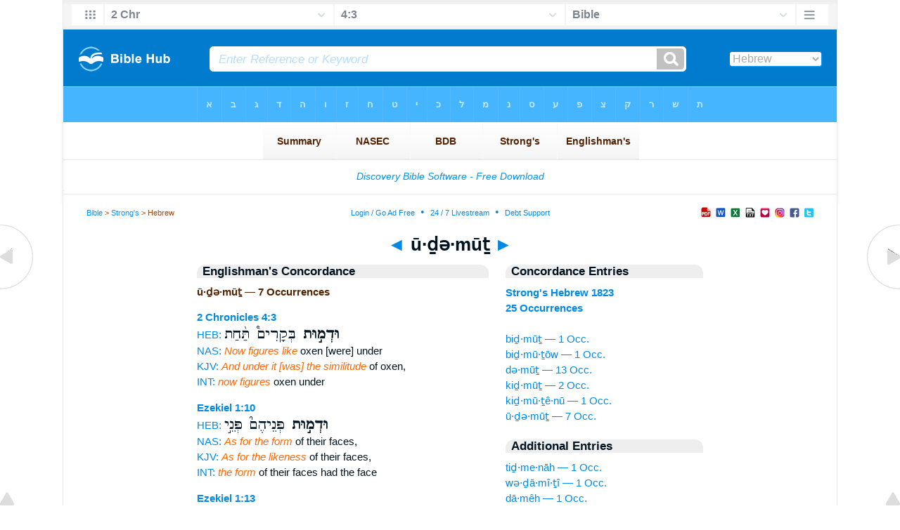

--- FILE ---
content_type: text/html
request_url: https://biblehub.com/hebrew/udemut_1823.htm
body_size: 2886
content:

<!DOCTYPE html PUBLIC "-//W3C//DTD XHTML 1.0 Transitional//EN" "//www.w3.org/TR/xhtml1/DTD/xhtml1-transitional.dtd"><html xmlns="//www.w3.org/1999/xhtml"><head><meta http-equiv="Content-Type" content="text/html; charset=utf-8" /><meta name="viewport" content="width=device-width; initial-scale=1.0;"/><title>Hebrew Concordance: ū·ḏə·mūṯ -- 7 Occurrences</title><link rel="canonical" href="https://biblehub.com/hebrew/udemut_1823.htm" /><link href='//fonts.googleapis.com/css?family=Cardo&subset=greek-ext' rel='stylesheet' type='text/css'><link rel="stylesheet" href="/5007.css" type="text/css" media="Screen" /><link rel="stylesheet" href="spec.css" type="text/css" media="Screen" /><link media="handheld, only screen and (max-width: 4800px), only screen and (max-device-width: 4800px)" href="/4807.css" type="text/css" rel="stylesheet" /><link media="handheld, only screen and (max-width: 1550px), only screen and (max-device-width: 1550px)" href="/1557.css" type="text/css" rel="stylesheet" /><link media="handheld, only screen and (max-width: 1250px), only screen and (max-device-width: 1250px)" href="/1257.css" type="text/css" rel="stylesheet" /><link media="handheld, only screen and (max-width: 1050px), only screen and (max-device-width: 1050px)" href="/1057.css" type="text/css" rel="stylesheet" /><link media="handheld, only screen and (max-width: 900px), only screen and (max-device-width: 900px)" href="/907.css" type="text/css" rel="stylesheet" /><link media="handheld, only screen and (max-width: 800px), only screen and (max-device-width: 800px)" href="/807.css" type="text/css" rel="stylesheet" /><link media="handheld, only screen and (max-width: 575px), only screen and (max-device-width: 575px)" href="/507.css" type="text/css" rel="stylesheet" /><link media="handheld, only screen and (max-height: 450px), only screen and (max-device-height: 450px)" href="/h457.css" type="text/css" rel="stylesheet" /><link rel="stylesheet" href="/print.css" type="text/css" media="Print" /></head><body><div id="fx"><table width="100%" border="0" cellspacing="0" cellpadding="0" id="fx2"><tr><td><iframe width="100%" height="30" scrolling="no" src="/interlinear/vmenus/2_chronicles/4-3.htm" align="left" frameborder="0"></iframe></td></tr></table></div><div id="blnk"></div><div align="center"><table width="100%" border="0" cellspacing="0" cellpadding="0" class="maintable"><tr><td><div id="fx5"><table width="100%" border="0" cellspacing="0" cellpadding="0" id="fx6"><tr><td><iframe width="100%" height="245" scrolling="no" src="//biblehu.com/bmstrongs/hebrew/1823.htm" frameborder="0"></iframe></td></tr><tr><td><iframe width="100%" height="0" scrolling="no" src="//biblecc.com/uk/2_chronicles/4-3.htm" frameborder="0"></iframe></td></tr></table></div></td></tr></table></div><div align="center"><table width="100%" border="0" cellspacing="0" cellpadding="0" class="maintable3"><tr><td><table width="100%" border="0" cellspacing="0" cellpadding="0" align="center" id="announce"><tr><td><div id="l1"><div id="breadcrumbs"><a href="/">Bible</a> > <a href="/strongs.htm">Strong's</a> > Hebrew</div><div id="anc"><iframe src="/anc.htm" width="100%" height="27" scrolling="no" frameborder="0"></iframe></div><div id="anc2"><table width="100%" border="0" cellspacing="0" cellpadding="0" align="center"><tr><td><iframe src="/anc2.htm" width="100%" height="27" scrolling="no" frameborder="0"></iframe></td></tr></table></div></div></td></tr></table><div id="movebox2"><table border="0" align="center" cellpadding="0" cellspacing="0"><tr><td><div id="topheading"><a href="/hebrew/kidmutenu_1823.htm">&#9668;</a> ū·ḏə·mūṯ <a href="/hebrew/bidmi_1824.htm">&#9658;</a></div></td></tr></table></div><div align="center" class="maintable2"><table border="0" cellspacing="0" cellpadding="0" align="center"><tr><td><div id="leftbox"><div class="padleft"><div class="vheading">Englishman's Concordance</div><span class="encycheading">ū·ḏə·mūṯ &#8212; 7 Occurrences</span><p><b><a href="/text/2_chronicles/4-3.htm" title="Biblos Lexicon">2 Chronicles 4:3</a> </b><br><a href="/interlinear/2_chronicles/4.htm" title="Hebrew">HEB:</a> <span class="hebrew3"> <b> וּדְמ֣וּת </b>  בְּקָרִים֩ תַּ֨חַת</span><br><a href="//biblehub.com/nas/2_chronicles/4.htm" title="New American Standard Bible">NAS:</a> <span class="itali">Now figures like</span> oxen [were] under<br><a href="/kjvs/2_chronicles/4.htm" title="King James Bible with Strong's">KJV:</a> <span class="itali">And under it [was] the similitude</span> of oxen,<br><a href="/interlinear/2_chronicles/4-3.htm" title="Biblos Interlinear Bible">INT:</a> <span class="itali">now figures</span> oxen under<p>
<b><a href="/text/ezekiel/1-10.htm" title="Biblos Lexicon">Ezekiel 1:10</a> </b><br><a href="/interlinear/ezekiel/1.htm" title="Hebrew">HEB:</a> <span class="hebrew3"> <b> וּדְמ֣וּת </b>  פְּנֵיהֶם֮ פְּנֵ֣י</span><br><a href="//biblehub.com/nas/ezekiel/1.htm" title="New American Standard Bible">NAS:</a> <span class="itali">As for the form</span> of their faces,<br><a href="/kjvs/ezekiel/1.htm" title="King James Bible with Strong's">KJV:</a> <span class="itali">As for the likeness</span> of their faces,<br><a href="/interlinear/ezekiel/1-10.htm" title="Biblos Interlinear Bible">INT:</a> <span class="itali">the form</span> of their faces had the face<p>
<b><a href="/text/ezekiel/1-13.htm" title="Biblos Lexicon">Ezekiel 1:13</a> </b><br><a href="/interlinear/ezekiel/1.htm" title="Hebrew">HEB:</a> <span class="hebrew3"> <b> וּדְמ֨וּת </b>  הַחַיּ֜וֹת מַרְאֵיהֶ֣ם</span><br><a href="/kjvs/ezekiel/1.htm" title="King James Bible with Strong's">KJV:</a> <span class="itali">As for the likeness</span> of the living creatures,<br><a href="/interlinear/ezekiel/1-13.htm" title="Biblos Interlinear Bible">INT:</a> <span class="itali">the likeness</span> creatures looked<p>
<b><a href="/text/ezekiel/1-16.htm" title="Biblos Lexicon">Ezekiel 1:16</a> </b><br><a href="/interlinear/ezekiel/1.htm" title="Hebrew">HEB:</a> <span class="hebrew3">כְּעֵ֣ין תַּרְשִׁ֔ישׁ <b> וּדְמ֥וּת </b>  אֶחָ֖ד לְאַרְבַּעְתָּ֑ן</span><br><a href="//biblehub.com/nas/ezekiel/1.htm" title="New American Standard Bible">NAS:</a> of them had the same <span class="itali">form,</span> their appearance<br><a href="/kjvs/ezekiel/1.htm" title="King James Bible with Strong's">KJV:</a> had one <span class="itali">likeness:</span> and their appearance<br><a href="/interlinear/ezekiel/1-16.htm" title="Biblos Interlinear Bible">INT:</a> sparkling beryl <span class="itali">form</span> had the same four<p>
<b><a href="/text/ezekiel/1-22.htm" title="Biblos Lexicon">Ezekiel 1:22</a> </b><br><a href="/interlinear/ezekiel/1.htm" title="Hebrew">HEB:</a> <span class="hebrew3"> <b> וּדְמ֞וּת </b>  עַל־ רָאשֵׁ֤י</span><br><a href="//biblehub.com/nas/ezekiel/1.htm" title="New American Standard Bible">NAS:</a> of the living beings <span class="itali">[there was] something like</span> an expanse,<br><a href="/kjvs/ezekiel/1.htm" title="King James Bible with Strong's">KJV:</a> <span class="itali">And the likeness</span> of the firmament<br><a href="/interlinear/ezekiel/1-22.htm" title="Biblos Interlinear Bible">INT:</a> <span class="itali">like</span> now over the heads<p>
<b><a href="/text/ezekiel/10-21.htm" title="Biblos Lexicon">Ezekiel 10:21</a> </b><br><a href="/interlinear/ezekiel/10.htm" title="Hebrew">HEB:</a> <span class="hebrew3">כְּנָפַ֖יִם לְאֶחָ֑ד <b> וּדְמוּת֙ </b>  יְדֵ֣י אָדָ֔ם</span><br><a href="//biblehub.com/nas/ezekiel/10.htm" title="New American Standard Bible">NAS:</a> their wings <span class="itali">[was] the form</span> of human<br><a href="/kjvs/ezekiel/10.htm" title="King James Bible with Strong's">KJV:</a> wings; <span class="itali">and the likeness</span> of the hands<br><a href="/interlinear/ezekiel/10-21.htm" title="Biblos Interlinear Bible">INT:</a> wings one <span class="itali">the form</span> hands of human<p>
<b><a href="/text/ezekiel/10-22.htm" title="Biblos Lexicon">Ezekiel 10:22</a> </b><br><a href="/interlinear/ezekiel/10.htm" title="Hebrew">HEB:</a> <span class="hebrew3"> <b> וּדְמ֣וּת </b>  פְּנֵיהֶ֔ם הֵ֣מָּה</span><br><a href="//biblehub.com/nas/ezekiel/10.htm" title="New American Standard Bible">NAS:</a> <span class="itali">As for the likeness</span> of their faces,<br><a href="/kjvs/ezekiel/10.htm" title="King James Bible with Strong's">KJV:</a> <span class="itali">And the likeness</span> of their faces<br><a href="/interlinear/ezekiel/10-22.htm" title="Biblos Interlinear Bible">INT:</a> <span class="itali">the likeness</span> of their faces were the same<p><a href="/interlinear/matthew/1-1.htm">Interlinear Greek</a> • <a href="/interlinear/genesis/1-1.htm">Interlinear Hebrew</a> • <a href="/strongs.htm">Strong's Numbers</a> • <a href="/englishmans_greek.htm">Englishman's Greek Concordance</a> • <a href="/englishmans_hebrew.htm">Englishman's Hebrew Concordance</a> • <a href="/texts/matthew/1-1.htm">Parallel Texts</a></div></div><div id="centbox"><div class="padcent"><div class="vheading">Concordance Entries</div><b><a href="/hebrew/1823.htm">Strong's Hebrew 1823</a><br><a href="/hebrew/strongs_1823.htm">25 Occurrences</a></b><br><br><a href="/hebrew/bidmut_1823.htm">biḏ·mūṯ &#8212; 1 Occ.</a><br><a href="/hebrew/bidmuto_1823.htm">biḏ·mū·ṯōw &#8212; 1 Occ.</a><br><a href="/hebrew/demut_1823.htm">də·mūṯ &#8212; 13 Occ.</a><br><a href="/hebrew/kidmut_1823.htm">kiḏ·mūṯ &#8212; 2 Occ.</a><br><a href="/hebrew/kidmutenu_1823.htm">kiḏ·mū·ṯê·nū &#8212; 1 Occ.</a><br><a href="/hebrew/udemut_1823.htm">ū·ḏə·mūṯ &#8212; 7 Occ.</a><br><div class="vheading2">Additional Entries</div><a href="/hebrew/tidmeinah_1820.htm">tiḏ·me·nāh &#8212; 1 Occ.</a><br><a href="/hebrew/vedamiti_1820.htm">wə·ḏā·mî·ṯî &#8212; 1 Occ.</a><br><a href="/hebrew/dameh_1821.htm">dā·mêh &#8212; 1 Occ.</a><br><a href="/hebrew/dameyah_1821.htm">dā·mə·yāh &#8212; 1 Occ.</a><br><a href="/hebrew/kedumah_1822.htm">kə·ḏu·māh &#8212; 1 Occ.</a><br><a href="/hebrew/bidmut_1823.htm">biḏ·mūṯ &#8212; 1 Occ.</a><br><a href="/hebrew/bidmuto_1823.htm">biḏ·mū·ṯōw &#8212; 1 Occ.</a><br><a href="/hebrew/demut_1823.htm">də·mūṯ &#8212; 13 Occ.</a><br><a href="/hebrew/kidmut_1823.htm">kiḏ·mūṯ &#8212; 2 Occ.</a><br><a href="/hebrew/kidmutenu_1823.htm">kiḏ·mū·ṯê·nū &#8212; 1 Occ.</a><br><a href="/hebrew/bidmi_1824.htm">biḏ·mî &#8212; 1 Occ.</a><br><a href="/hebrew/domi_1824.htm">do·mî- &#8212; 3 Occ.</a><br><a href="/hebrew/dimyono_1825.htm">dim·yō·nōw &#8212; 1 Occ.</a><br><a href="/hebrew/dammu_1826.htm">ḏām·mū &#8212; 2 Occ.</a><br><a href="/hebrew/dom_1826.htm">dō·wm &#8212; 3 Occ.</a><br><a href="/hebrew/dommi_1826.htm">dō·wm·mî &#8212; 1 Occ.</a><br><a href="/hebrew/dommu_1826.htm">dōm·mū &#8212; 2 Occ.</a><br><a href="/hebrew/hadimmanu_1826.htm">hă·ḏim·mā·nū &#8212; 1 Occ.</a><br><a href="/hebrew/tiddammu_1826.htm">tid·dam·mū &#8212; 1 Occ.</a><br><a href="/hebrew/tiddom_1826.htm">tid·dōm &#8212; 1 Occ.</a><br></div></div><div id="botbox"><div class="padbot"><div align="center"><a href="/englishmans_hebrew.htm">Englishman's Concordance</a></div></div></div><div id="left"><a href="/hebrew/kidmutenu_1823.htm" onmouseover='lft.src="/leftgif.png"' onmouseout='lft.src="/left.png"' title="Prev"><img src="/left.png" name="lft" border="0" alt="Prev" /></a></div><div id="right"><a href="/hebrew/bidmi_1824.htm" onmouseover='rght.src="/rightgif.png"' onmouseout='rght.src="/right.png"' title="Next"><img src="/right.png" name="rght" border="0" alt="Next" /></a></div><div id="botleft"><a href="#" onmouseover='botleft.src="/botleftgif.png"' onmouseout='botleft.src="/botleft.png"' title="Top of Page"><img src="/botleft.png" name="botleft" border="0" alt="Top of Page" /></a></div><div id="botright"><a href="#" onmouseover='botright.src="/botrightgif.png"' onmouseout='botright.src="/botright.png"' title="Top of Page"><img src="/botright.png" name="botright" border="0" alt="Top of Page" /></a></div></td></tr></table></div><div id="bot"><div align="center"><span class="p"><br /><br /><br /></span><script type="text/javascript"><!--
google_ad_client = "ca-pub-3753401421161123";
/* 200 x 200 Parallel Bible */
google_ad_slot = "7676643937";
google_ad_width = 200;
google_ad_height = 200;
//-->
</script>
<script type="text/javascript"
src="//pagead2.googlesyndication.com/pagead/show_ads.js">
</script><br /><br /></div><iframe width="100%" height="1500" scrolling="no" src="/botmenubhlex.htm" frameborder="0"></iframe></div></body></html>

--- FILE ---
content_type: text/html
request_url: https://biblehub.com/interlinear/vmenus/2_chronicles/4-3.htm
body_size: 1838
content:
<!DOCTYPE html PUBLIC "-//W3C//DTD XHTML 1.0 Transitional//EN" "http://www.w3.org/TR/xhtml1/DTD/xhtml1-transitional.dtd"><html xmlns="http://www.w3.org/1999/xhtml"><head><meta http-equiv="Content-Type" content="text/html; charset=utf-8" /><meta name="viewport" content="width=device-width; initial-scale=1.0; maximum-scale=1.0; user-scalable=0;"/><title>2 Chronicles 4:3 Menus</title><link rel="stylesheet" href="/c33.css" type="text/css" media="Screen" /><script language="JavaScript">
<!--
function MM_jumpMenu(targ,selObj,restore){ //v3.0
  eval(targ+".location='"+selObj.options[selObj.selectedIndex].value+"'"); if (restore) selObj.selectedIndex=0; }
//-->
</script></head><BODY onLoad="document.select2.reset();"><table width="100%" border="0" cellspacing="0" cellpadding="0"><tr><td><td class="mwid"><table width="100%" border="0" cellspacing="0" cellpadding="0"><tr><td class="ic"><a href="../2_chronicles.htm" class="ic" title="Verse Chooser" target="_top"><img src="/grid2.png" height="28px" width="45px" border="0"></a></td><td class="tb1"><select name="select1" class="drop" onChange="MM_jumpMenu('top',this,0)"><option value="../../genesis/1-1.htm">Genesis</option><option value="../../exodus/1-1.htm">Exodus</option><option value="../../leviticus/1-1.htm">Leviticus</option><option value="../../numbers/1-1.htm">Numbers</option><option value="../../deuteronomy/1-1.htm">Deuteronomy</option><option value="../../joshua/1-1.htm">Joshua</option><option value="../../judges/1-1.htm">Judges</option><option value="../../ruth/1-1.htm">Ruth</option><option value="../../1_samuel/1-1.htm">1 Samuel</option><option value="../../2_samuel/1-1.htm">2 Samuel</option><option value="../../1_kings/1-1.htm">1 Kings</option><option value="../../2_kings/1-1.htm">2 Kings</option><option value="../../1_chronicles/1-1.htm">1 Chronicles</option><option value="../../2_chronicles/4-3.htm" selected>2 Chr</option><option value="../../ezra/1-1.htm">Ezra</option><option value="../../nehemiah/1-1.htm">Nehemiah</option><option value="../../esther/1-1.htm">Esther</option><option value="../../job/1-1.htm">Job</option><option value="../../psalms/1-1.htm">Psalms</option><option value="../../proverbs/1-1.htm">Proverbs</option><option value="../../ecclesiastes/1-1.htm">Ecclesiastes</option><option value="../../songs/1-1.htm">Song of Solomon</option><option value="../../isaiah/1-1.htm">Isaiah</option><option value="../../jeremiah/1-1.htm">Jeremiah</option><option value="../../lamentations/1-1.htm">Lamentations</option><option value="../../ezekiel/1-1.htm">Ezekiel</option><option value="../../daniel/1-1.htm">Daniel</option><option value="../../hosea/1-1.htm">Hosea</option><option value="../../joel/1-1.htm">Joel</option><option value="../../amos/1-1.htm">Amos</option><option value="../../obadiah/1-1.htm">Obadiah</option><option value="../../jonah/1-1.htm">Jonah</option><option value="../../micah/1-1.htm">Micah</option><option value="../../nahum/1-1.htm">Nahum</option><option value="../../habakkuk/1-1.htm">Habakkuk</option><option value="../../zephaniah/1-1.htm">Zephaniah</option><option value="../../haggai/1-1.htm">Haggai</option><option value="../../zechariah/1-1.htm">Zechariah</option><option value="../../malachi/1-1.htm">Malachi</option><option value="../../matthew/1-1.htm">Matthew</option><option value="../../mark/1-1.htm">Mark</option><option value="../../luke/1-1.htm">Luke</option><option value="../../john/1-1.htm">John</option><option value="../../acts/1-1.htm">Acts</option><option value="../../romans/1-1.htm">Romans</option><option value="../../1_corinthians/1-1.htm">1 Corinthians</option><option value="../../2_corinthians/1-1.htm">2 Corinthians</option><option value="../../galatians/1-1.htm">Galatians</option><option value="../../ephesians/1-1.htm">Ephesians</option><option value="../../philippians/1-1.htm">Philippians</option><option value="../../colossians/1-1.htm">Colossians</option><option value="../../1_thessalonians/1-1.htm">1 Thessalonians</option><option value="../../2_thessalonians/1-1.htm">2 Thessalonians</option><option value="../../1_timothy/1-1.htm">1 Timothy</option><option value="../../2_timothy/1-1.htm">2 Timothy</option><option value="../../titus/1-1.htm">Titus</option><option value="../../philemon/1-1.htm">Philemon</option><option value="../../hebrews/1-1.htm">Hebrews</option><option value="../../james/1-1.htm">James</option><option value="../../1_peter/1-1.htm">1 Peter</option><option value="../../2_peter/1-1.htm">2 Peter</option><option value="../../1_john/1-1.htm">1 John</option><option value="../../2_john/1-1.htm">2 John</option><option value="../../3_john/1-1.htm">3 John</option><option value="../../jude/1-1.htm">Jude</option><option value="../../revelation/1-1.htm">Revelation</option></select></td><td class="tb2"><select name="select2" class="drop2" onChange="MM_jumpMenu('top',this,0)"><option value="../../2_chronicles/1-1.htm">2 Chronicles 1</option><option value="../../2_chronicles/2-1.htm">2 Chronicles 2</option><option value="../../2_chronicles/3-1.htm">2 Chronicles 3</option><option value="../../2_chronicles/4-1.htm">-----------------------------</option><option value="../../2_chronicles/4-1.htm">2 Chronicles 4:1</option><option value="../../2_chronicles/4-2.htm">2 Chronicles 4:2</option><option value="../../2_chronicles/4-3.htm" selected>4:3</option><option value="../../2_chronicles/4-4.htm">2 Chronicles 4:4</option><option value="../../2_chronicles/4-5.htm">2 Chronicles 4:5</option><option value="../../2_chronicles/4-6.htm">2 Chronicles 4:6</option><option value="../../2_chronicles/4-7.htm">2 Chronicles 4:7</option><option value="../../2_chronicles/4-8.htm">2 Chronicles 4:8</option><option value="../../2_chronicles/4-9.htm">2 Chronicles 4:9</option><option value="../../2_chronicles/4-10.htm">2 Chronicles 4:10</option><option value="../../2_chronicles/4-11.htm">2 Chronicles 4:11</option><option value="../../2_chronicles/4-12.htm">2 Chronicles 4:12</option><option value="../../2_chronicles/4-13.htm">2 Chronicles 4:13</option><option value="../../2_chronicles/4-14.htm">2 Chronicles 4:14</option><option value="../../2_chronicles/4-15.htm">2 Chronicles 4:15</option><option value="../../2_chronicles/4-16.htm">2 Chronicles 4:16</option><option value="../../2_chronicles/4-17.htm">2 Chronicles 4:17</option><option value="../../2_chronicles/4-18.htm">2 Chronicles 4:18</option><option value="../../2_chronicles/4-19.htm">2 Chronicles 4:19</option><option value="../../2_chronicles/4-20.htm">2 Chronicles 4:20</option><option value="../../2_chronicles/4-21.htm">2 Chronicles 4:21</option><option value="../../2_chronicles/4-22.htm">2 Chronicles 4:22</option><option value="../../2_chronicles/4-22.htm">-----------------------------</option><option value="../../2_chronicles/5-1.htm">2 Chronicles 5</option><option value="../../2_chronicles/6-1.htm">2 Chronicles 6</option><option value="../../2_chronicles/7-1.htm">2 Chronicles 7</option><option value="../../2_chronicles/8-1.htm">2 Chronicles 8</option><option value="../../2_chronicles/9-1.htm">2 Chronicles 9</option><option value="../../2_chronicles/10-1.htm">2 Chronicles 10</option><option value="../../2_chronicles/11-1.htm">2 Chronicles 11</option><option value="../../2_chronicles/12-1.htm">2 Chronicles 12</option><option value="../../2_chronicles/13-1.htm">2 Chronicles 13</option><option value="../../2_chronicles/14-1.htm">2 Chronicles 14</option><option value="../../2_chronicles/15-1.htm">2 Chronicles 15</option><option value="../../2_chronicles/16-1.htm">2 Chronicles 16</option><option value="../../2_chronicles/17-1.htm">2 Chronicles 17</option><option value="../../2_chronicles/18-1.htm">2 Chronicles 18</option><option value="../../2_chronicles/19-1.htm">2 Chronicles 19</option><option value="../../2_chronicles/20-1.htm">2 Chronicles 20</option><option value="../../2_chronicles/21-1.htm">2 Chronicles 21</option><option value="../../2_chronicles/22-1.htm">2 Chronicles 22</option><option value="../../2_chronicles/23-1.htm">2 Chronicles 23</option><option value="../../2_chronicles/24-1.htm">2 Chronicles 24</option><option value="../../2_chronicles/25-1.htm">2 Chronicles 25</option><option value="../../2_chronicles/26-1.htm">2 Chronicles 26</option><option value="../../2_chronicles/27-1.htm">2 Chronicles 27</option><option value="../../2_chronicles/28-1.htm">2 Chronicles 28</option><option value="../../2_chronicles/29-1.htm">2 Chronicles 29</option><option value="../../2_chronicles/30-1.htm">2 Chronicles 30</option><option value="../../2_chronicles/31-1.htm">2 Chronicles 31</option><option value="../../2_chronicles/32-1.htm">2 Chronicles 32</option><option value="../../2_chronicles/33-1.htm">2 Chronicles 33</option><option value="../../2_chronicles/34-1.htm">2 Chronicles 34</option><option value="../../2_chronicles/35-1.htm">2 Chronicles 35</option><option value="../../2_chronicles/36-1.htm">2 Chronicles 36</option></select></td><td class="tb3"><iframe src="/b/2_chronicles/4-3.htm" width="100%" height="30" scrolling=no frameborder="0" cellpadding=0></iframe></td><td class="ic"><a href="/bibles/2_chronicles/4-3.htm" class="ic" title="Version Chooser" target="_top"><img src="/hb2.png" height="28px" width="45px" border="0"></a></td></tr><tr><td height="1"><img src="/clr.gif" height="1" width="20"></td><td height="1"><img src="/clr.gif" height="1" width="70"></td><td height="1"><img src="/clr.gif" height="1" width="70"></td><td height="1"><img src="/clr.gif" height="1" width="70"></td><td height="1"><img src="/clr.gif" height="1" width="20"></td></tr></table></body></td><td></td></tr></table></html>

--- FILE ---
content_type: text/html
request_url: https://biblecc.com/uk/2_chronicles/4-3.htm
body_size: 1363
content:
<!DOCTYPE html PUBLIC "-//W3C//DTD XHTML 1.0 Transitional//EN" "//www.w3.org/TR/xhtml1/DTD/xhtml1-transitional.dtd"><html xmlns="//www.w3.org/1999/xhtml"><head><title>2 Chronicles 4:3 Menu</title><style type="text/css">body {BACKGROUND-COLOR: #97d6ff; background-image: url(/uk47.gif); LINE-HEIGHT: 27px; FONT-FAMILY: Arial, Helvetica, Sans-serif; margin-left: 15px; margin-top: 0px; border-top: 0px; margin-right: 12px; margin-bottom: 0px;}.hovermenu ul{font: bold 12px arial; padding-left: 0; margin-left: 0; margin-top: 0; line-height: 27px;}.hovermenu ul li{list-style: none; display: inline;}.hovermenu ul li a{padding: 18px 10px; text-decoration: none; float: left;border: 0px;}.hovermenu ul li a:hover{border-style: solid; border: 0px; background-image: url(/ukbk.png);}.hdg {font-size:27px; line-height:62px; font-weight:700; color:#0066aa}body .hovermenu ul li a:active{ /* Apply mousedown effect only to NON IE browsers */ border-style: inset;}</style></head><body><table width="100%" border="0" cellspacing="0" cellpadding="0"><tr align="center"><td class="hovermenu" align="center"><table border="0" cellspacing="0" cellpadding="0" align="center"><tr align="left"><td class="hovermenu" align="left"  background="/uk41sh.gif"><ul><li><a href="//biblehub.com/2_chronicles/4.htm" target="_top" title="Parallel Chapters"><img src="/bl.gif" width="12" height="12" border="0"></a></li><li><a href="//biblehub.com/crossref/2_chronicles/4-3.htm" target="_top" title="Cross References"><img src="/bl.gif" width="12" height="12" border="0"></a></li><li><a href="//biblehub.com/chain/2_chronicles/4-3.htm" target="_top" title="Chain Links"><img src="/bl.gif" width="12" height="12" border="0"></a></li><li><a href="//biblehub.com/context/2_chronicles/4-3.htm" target="_top" title="Context"><img src="/bl.gif" width="12" height="12" border="0"></a></li><li><a href="//biblehub.com/commentaries/illustrator/2_chronicles/4.htm" target="_top" title="Biblical Illustrator"><img src="/bl.gif" width="12" height="12" border="0"></a></li><li><a href="//biblehub.com/commentaries/homiletics/2_chronicles/4.htm" target="_top" title="Pulpit Commentary Homiletics"><img src="/bl.gif" width="12" height="12" border="0"></a></li><li><a href="//biblepic.com/2_chronicles/4-3.htm" target="_top" title="Pictures"><img src="/bl.gif" width="12" height="12" border="0"></a></li><li><a href="//biblehub.com/tsk/2_chronicles/4-3.htm" target="_top" title="Treasury of Scripture Knowledge"><img src="/bl.gif" width="12" height="12" border="0"></a></li><li><a href="//biblesummary.org/2_chronicles/4.htm" target="_top" title="Bible Book Summary"><img src="/bl.gif" width="12" height="12" border="0"></a></li><li><a href="//bibleoutline.org/2_chronicles/4.htm" target="_top" title="Chapter Outline"><img src="/bl.gif" width="12" height="12" border="0"></a></li><li><a href="//bibletimeline.info/2_chronicles/4.htm" target="_top" title="Timeline"><img src="/bl.gif" width="12" height="12" border="0"></a></li><li><a href="//christianbookshelf.org/2_chronicles/4-3.htm" target="_top" title="Library"><img src="/bl.gif" width="12" height="12" border="0"></a></li><li><a href="//biblehub.com/interlinear/study/matthew/1.htm" target="_top" title="Greek Study Bible (NT)"><img src="/bl.gif" width="12" height="12" border="0"></a></li><li><a href="//biblehub.com/interlinear/study/2_chronicles/4.htm" target="_top" title="Hebrew Study Bible"><img src="/bl.gif" width="12" height="12" border="0"></a></li><li><a href="//biblehub.com/texts/matthew/1-1.htm" target="_top" title="Parallel Greek Texts (NT)"><img src="/bl.gif" width="12" height="12" border="0"></a></li><li><a href="//biblehub.com/texts/2_chronicles/4-3.htm" target="_top" title="Parallel Hebrew Texts"><img src="/bl.gif" width="12" height="12" border="0"></a></li><li><a href="//biblehub.com/pes/matthew/1.htm" target="_top" title="Aramaic NT"><img src="/bl.gif" width="12" height="12" border="0"></a></li><li><a href="//bibleapps.com/2_chronicles/4-3.htm" target="_top" title="Mobile Format"><img src="/bl.gif" width="12" height="12" border="0"></a></li><li><a href="//mbible.com/2_chronicles/4-3.htm" target="_top" title="Printer Friendly Text"><img src="/bl.gif" width="12" height="12" border="0"></a></li><li><a href="//www.facebook.com/sharer.php?s=100&p[url]=//biblehub.com/2_chronicles/4-3.htm&p[images][0]=//biblehub.com/bible.gif&p[title]=2 Chronicles 4:3 &p[summary]=Below the rim, figures of bulls encircled it--ten to a cubit. The bulls were cast in two rows in one  . . ." target="_blank" title="Share this Verse on Facebook"><img src="/bl.gif" width="12" height="12" border="0"></a></li><li><a href="https://plus.google.com/share?url=//biblehub.com/2_chronicles/4-3.htm" target="_blank" title="Share this Verse on Google Plus"><img src="/bl.gif" width="12" height="12" border="0"></a></li><li><a href="//twitter.com/home?status=Below the rim, figures of bulls encircled it--ten to a cubit. The bulls were cast in two rows in one  . . . //biblehub.com/2_chronicles/4-3.htm" target="_blank" title="Tweet this Verse"><img src="/bl.gif" width="12" height="12" border="0"></a></li></ul></td></tr></table></td></tr></table></body></html>

--- FILE ---
content_type: text/html
request_url: https://biblehub.com/b/2_chronicles/4-3.htm
body_size: 2241
content:
<!DOCTYPE html PUBLIC "-//W3C//DTD XHTML 1.0 Transitional//EN" "http://www.w3.org/TR/xhtml1/DTD/xhtml1-transitional.dtd"><html xmlns="http://www.w3.org/1999/xhtml"><head><meta http-equiv="Content-Type" content="text/html; charset=utf-8" /><meta name="viewport" content="width=device-width; initial-scale=1.0; maximum-scale=1.0; user-scalable=0;"/><title>2 Chronicles 4:3 Menus</title><link rel="stylesheet" href="/c33.css" type="text/css" media="Screen" /> <script language="JavaScript">
<!--
function MM_jumpMenu(targ,selObj,restore){ //v3.0
  eval(targ+".location='"+selObj.options[selObj.selectedIndex].value+"'"); if (restore) selObj.selectedIndex=0; }
//-->
</script></head><BODY onLoad="document.select2.reset();"><table width="100%" border="0" cellspacing="0" cellpadding="0"><tr><td class="tb4"><select name="select3" class="drop4" onChange="MM_jumpMenu('top',this,0)"><option value="/2_chronicles/4-3.htm" selected>Bible</option><option value="/2_chronicles/4-3.htm">Bible Hub Parallel</option><option value="/brb/2_chronicles/4.htm">Reader's Bible</option><option value="/crossref/2_chronicles/4-3.htm">Cross References</option><option value="/tsk/2_chronicles/4-3.htm">TSK</option><option value="/2_chronicles/4-3.htm"> </option><option value="/2_chronicles/4-3.htm" class="hs">Quick Links</option><option value="/niv/2_chronicles/4.htm">New International Version</option><option value="/nlt/2_chronicles/4.htm">New Living Translation</option><option value="/esv/2_chronicles/4.htm">English Standard Version</option><option value="/nkjv/2_chronicles/4.htm">New King James Version</option><option value="/bsb-strongs/2_chronicles/4.htm">Strong's BSB</option><option value="/ylts/2_chronicles/4.htm">Strong's YLT</option><option value="/nas/2_chronicles/4.htm">Strong's NASB</option><option value="/kjvs/2_chronicles/4.htm">Strong's KJV</option><option value="/hcsb/2_chronicles/4.htm">Strong's HCSB</option><option value="/2_chronicles/4-3.htm"> </option><option value="/2_chronicles/4-3.htm" class="hs">Alphabetical Listings</option><option value="/afv/2_chronicles/4.htm">A Faithful Version</option><option value="/akjv/2_chronicles/4.htm">American King James</option><option value="/asv/2_chronicles/4.htm">American Standard Version</option><option value="/brb/2_chronicles/4.htm">Berean Reader's Bible</option><option value="/bsb/2_chronicles/4.htm">Berean Study Bible</option><option value="/sep/2_chronicles/4.htm">Brenton's Septuagint</option><option value="/csb/2_chronicles/4.htm">Christian Standard Bible</option><option value="/cev/2_chronicles/4.htm">Contemporary English Version</option><option value="/dbt/2_chronicles/4.htm">Darby Bible Translation</option><option value="/drb/2_chronicles/4.htm">Douay-Rheims Bible</option><option value="/erv/2_chronicles/4.htm">English Revised Version</option><option value="/esv/2_chronicles/4.htm">English Standard Version</option><option value="/gwt/2_chronicles/4.htm">God's Word Translation</option><option value="/gnt/2_chronicles/4.htm">Good News Translation</option><option value="/hcsb/2_chronicles/4.htm">Holman Christian Standard</option><option value="/isr/2_chronicles/4.htm">Inst. for Scripture Research</option><option value="/isv/2_chronicles/4.htm">International Standard Version</option><option value="/jps/2_chronicles/4.htm">JPS Tanakh</option><option value="/jub/2_chronicles/4.htm">Jubilee Bible 2000</option><option value="/kjv/2_chronicles/4.htm">King James Bible</option><option value="/kj2000/2_chronicles/4.htm">King James 2000 Bible</option><option value="/kjver/2_chronicles/4.htm">KJV Easy Read</option><option value="/purple/2_chronicles/4.htm">KJV Purple Letter Edition</option><option value="/let/2_chronicles/4.htm">Literal Emphasis Translation</option><option value="/lsv/2_chronicles/4.htm">Literal Standard Version</option><option value="/msb/2_chronicles/4.htm">Majority Standard Bible</option><option value="/net/2_chronicles/4.htm">NET Bible</option><option value="/nasb/2_chronicles/4.htm">New American Standard</option><option value="/nheb/2_chronicles/4.htm">New Heart English Bible</option><option value="/niv/2_chronicles/4.htm">New International Version</option><option value="/nkjv/2_chronicles/4.htm">New King James Version</option><option value="/nlt/2_chronicles/4.htm">New Living Translation</option><option value="/ojb/2_chronicles/4.htm">Orthodox Jewish Bible</option><option value="/rfp/2_chronicles/4.htm">Reader-Friendly Purple</option><option value="/wbt/2_chronicles/4.htm">Webster's Bible Translation</option><option value="/web/2_chronicles/4.htm">World English Bible</option><option value="/wycliffe/2_chronicles/4.htm">Wycliffe Bible</option><option value="/ylt/2_chronicles/4.htm">Young's Literal Translation</option><option value="/2_chronicles/4-3.htm"> </option><option value="/commentaries/2_chronicles/4-3.htm" class="hs">Commentaries</option><option value="/commentaries/barnes/2_chronicles/4.htm">Barnes' Notes</option><option value="/commentaries/benson/2_chronicles/4.htm">Benson Commentary</option><option value="/commentaries/illustrator/2_chronicles/4.htm">Biblical Illustrator</option><option value="/commentaries/cambridge/2_chronicles/4.htm">Cambridge Bible</option><option value="/commentaries/clarke/2_chronicles/4.htm">Clarke's Commentary</option><option value="/commentaries/darby/2_chronicles/4.htm">Darby's Bible Synopsis</option><option value="/commentaries/expositors/2_chronicles/4.htm">Expositor's Bible</option><option value="/commentaries/edt/2_chronicles/4.htm">Expositor's Dictionary</option><option value="/commentaries/ellicott/2_chronicles/4.htm">Ellicott's Commentary</option><option value="/commentaries/gsb/2_chronicles/4.htm">Geneva Study Bible</option><option value="/commentaries/gill/2_chronicles/4.htm">Gill's Bible Exposition</option><option value="/commentaries/gray/2_chronicles/4.htm">Gray's Concise</option><option value="/commentaries/hastings/1_chronicles/28-9.htm">Hastings Great Texts</option><option value="/commentaries/jfb/2_chronicles/4.htm">Jamieson-Fausset-Brown</option><option value="/commentaries/kad/2_chronicles/4.htm">Keil and Delitzsch OT</option><option value="/commentaries/kelly/2_chronicles/4.htm">Kelly Commentary</option><option value="/commentaries/king-en/2_chronicles/4.htm">Kingcomments Bible Studies</option><option value="/commentaries/kjt/2_chronicles/4.htm">KJV Translator's Notes</option><option value="/commentaries/lange/2_chronicles/4.htm">Lange Commentary</option><option value="/commentaries/maclaren/2_chronicles/4.htm">MacLaren Expositions</option><option value="/commentaries/mhc/2_chronicles/4.htm">Matthew Henry Concise</option><option value="/commentaries/mhcw/2_chronicles/4.htm">Matthew Henry Full</option><option value="/commentaries/poole/2_chronicles/4.htm">Matthew Poole</option><option value="/commentaries/pulpit/2_chronicles/4.htm">Pulpit Commentary</option><option value="/commentaries/homiletics/2_chronicles/4.htm">Pulpit Homiletics</option><option value="/commentaries/sermon/2_chronicles/4.htm">Sermon Bible</option><option value="/commentaries/sco/2_chronicles/4.htm">Scofield Reference Notes</option><option value="/commentaries/ttb/2_chronicles/4.htm">Through The Bible</option><option value="/commentaries/wes/2_chronicles/4.htm">Wesley's Notes</option><option value="/2_chronicles/4-3.htm"> </option><option value="/texts/2_chronicles/4-3.htm" class="hs">Hebrew</option><option value="http://ale.hebrewtanakh.com/2_chronicles/4.htm">Aleppo Codex</option><option value="http://interlinearbible.org/2_chronicles/4.htm">Interlinear Chapters</option><option value="http://interlinearbible.org/2_chronicles/4-3.htm">Interlinear Verses</option><option value="http://biblelexicon.org/2_chronicles/4-3.htm">Lexicon</option><option value="/texts/2_chronicles/4-3.htm">Parallel Texts</option><option value="http://study.interlinearbible.org/2_chronicles/4.htm">Study Bible</option><option value="/text/2_chronicles/4-3.htm">Text Analysis</option><option value="http://wlc.hebrewtanakh.com/2_chronicles/4.htm">WLC Hebrew OT</option><option value="http://greekheb-strongs.scripturetext.com/2_chronicles/4.htm">Word Studies</option><option value="http://sepd.biblos.com/2_chronicles/4.htm"> </option><option value="http://sepd.biblos.com/2_chronicles/4.htm" class="hs">Greek</option><option value="/sepd/2_chronicles/4.htm">Swete's Septuagint</option><option value="http://apostolic.interlinearbible.org/2_chronicles/4.htm">Apostolic Bible Polyglot</option><option value="/texts/matthew/1-1.htm">Jump to NT</option><option value="/2_chronicles/4-3.htm"> </option><option value="/2_chronicles/4-3.htm" class="hs">Study Tools</option><option value="/questions/2_chronicles/4.htm">Bible Study Questions</option><option value="/chaptersummaries/2_chronicles/4.htm">Chapter Summaries</option><option value="/chain/2_chronicles/4-3.htm">Chain Links</option><option value="http://childrensbibleonline.com/2_chronicles/4.htm">Children's Bible</option><option value="http://bibletimeline.info/2_chronicles/4.htm">Chronological Bible</option><option value="http://christianbookshelf.org/2_chronicles/4-3.htm">Library</option><option value="/multi/2_chronicles/4-3.htm">Multiple Languages</option><option value="/parallel/2_chronicles/4.htm">Parallel Chapters</option><option value="/p/niv/esv/2_chronicles/4.shtml">Parallel Bible</option><option value="http://parallelgospels.org">Parallel Gospels</option><option value="http://biblesummary.org/2_chronicles/4.htm">Summary</option><option value="http://bibletimeline.info/2_chronicles/4.htm">Timeline</option><option value="/multi/2_chronicles/4-3.htm"> </option><option value="/multi/2_chronicles/4-3.htm">Multilingual</option></select></td></tr><tr><td height="1"><img src="/clr.gif" height="1" width="70"></td></tr></table></body></html>

--- FILE ---
content_type: text/html
request_url: https://biblehub.com/alphhebrewtop.htm
body_size: 801
content:
<html><head><meta http-equiv="Content-Type" content="text/html; charset=utf-8"><title>Genesis 1 Chapter Menu</title><style type="text/css">body {background-color: #46b5ff; FONT-FAMILY: Ezra SIL, SBL Hebrew, Cardo, Palatino Linotype, Arial, Helvetica, Sans-serif; margin-left: 22px; margin-top: 0px; border-top: 0px; margin-right: 10px; margin-bottom: 0px;}.hovermenu ul{padding-left: 0; margin-left: 0; margin-top: 0; line-height: 50px; font-size:13px; font-weight:700}.hovermenu ul li{list-style: none; display: inline;}.hovermenu ul li a{padding: 0px 1em; text-decoration: none; float: left; color: #c4e8ff; background-color: #0099ff; background-image: url(/lgmenubh8.gif); border: 0px;}.hovermenu ul li a:hover{background-color: #DDF1FF; color: #003355; background-image: url(/smbk20.gif);}body .hovermenu ul li a:active{ /* Apply mousedown effect only to NON IE browsers */border-style: inset;}</style></head><table border="0" align="center" cellpadding="0" cellspacing="0"><tr><td align="center"><table width="100%" border="0" cellspacing="0" cellpadding="0"><tr><td class="hovermenu"><ul>

<li><a href="/alpha/1.htm" target="_top">א</a></li>
<li><a href="/alpha/2.htm" target="_top">ב</a></li>
<li><a href="/alpha/3.htm" target="_top">ג</a></li>
<li><a href="/alpha/4.htm" target="_top">ד</a></li>
<li><a href="/alpha/5.htm" target="_top">ה</a></li>
<li><a href="/alpha/6.htm" target="_top">ו</a></li>
<li><a href="/alpha/7.htm" target="_top">ז</a></li>
<li><a href="/alpha/8.htm" target="_top">ח</a></li>
<li><a href="/alpha/9.htm" target="_top">ט</a></li>
<li><a href="/alpha/10.htm" target="_top">י</a></li>
<li><a href="/alpha/11.htm" target="_top">כ</a></li>
<li><a href="/alpha/12.htm" target="_top">ל</a></li>
<li><a href="/alpha/13.htm" target="_top">מ</a></li>
<li><a href="/alpha/14.htm" target="_top">נ</a></li>
<li><a href="/alpha/15.htm" target="_top">ס</a></li>
<li><a href="/alpha/16.htm" target="_top">ע</a></li>
<li><a href="/alpha/17.htm" target="_top">פ</a></li>
<li><a href="/alpha/18.htm" target="_top">צ</a></li>
<li><a href="/alpha/19.htm" target="_top">ק</a></li>
<li><a href="/alpha/20.htm" target="_top">ר</a></li>
<li><a href="/alpha/21.htm" target="_top">ש</a></li>
<li><a href="/alpha/22.htm" target="_top">ת</a></li>


</ul></td></tr></table></td></tr></table></body></html>

--- FILE ---
content_type: text/html
request_url: https://biblemenus.com/str/hebrew/1823.htm
body_size: 834
content:
<html><head><title>Main Menu</title><script type="text/javascript">
if (screen.width < 801) {window.location = "/strm/hebrew/1823.htm";}
</script><style type=text/css>body {background-color: #ffffff; FONT-FAMILY: Gill Sans, Gill Sans MT, Myriad Pro, DejaVu Sans Condensed, Helvetica, Arial, sans-serif; margin-left: 15px; margin-top: 0px; border-top: 0px; margin-right: 12px; margin-bottom: 0px;}.hovermenu ul{font: bold 14px arial; padding-left: 0; margin-left: 0; margin-top: 0; line-height: 24px;}.hovermenu ul li{list-style: none; display: inline;}.hovermenu ul li a{padding-top: 14px; padding-bottom:14px; padding-left:0.9em; padding-right:0.9em; text-decoration: none; float: left; color: #552200; background-color: #ffffff; background-image: url(/lgmenubh20.gif); border: 0px;}.hovermenu ul li a:hover{background-color: #d5eeff; color: #552200; background-image: url(/lgmenubh21.gif);}body .hovermenu ul li a:active{ /* Apply mousedown effect only to NON IE browsers */border-style: inset;}</style></head><body><table width="100%" border="0" cellspacing="0" cellpadding="0"><tr align="center"><td class="hovermenu" align="center"><table border="0" cellspacing="0" cellpadding="0"><tr align="center"><td class="hovermenu" align="center"><ul><li><a href="http://biblehub.com/hebrew/1823.htm" target="_top" title="Strongs, NASEC, BDB" border="0"> &nbsp;&nbsp;Summary&nbsp;&nbsp; </a></li><li><a href="http://biblehub.com/nasec/hebrew/1823.htm" target="_top" title="NAS Exhaustive Concordance" border="0"> &nbsp;&nbsp;&nbsp;&nbsp;NASEC&nbsp;&nbsp;&nbsp;&nbsp; </a></li><li><a href="http://biblehub.com/bdb/1823.htm" target="_top" title="Brown-Driver-Briggs Hebrew and English Lexicon" border="0"> &nbsp;&nbsp;&nbsp;&nbsp;&nbsp;&nbsp;BDB&nbsp;&nbsp;&nbsp;&nbsp;&nbsp;&nbsp; </a></li><li><a href="http://biblehub.com/strongs/hebrew/1823.htm" target="_top" title="Strong's Exhaustive Concordance" border="0"> &nbsp;&nbsp;&nbsp;Strong's&nbsp;&nbsp;&nbsp; </a></li><li><a href="http://biblehub.com/hebrew/strongs_1823.htm" target="_top" title="Englishman's Hebrew Concordance" border="0">Englishman's</a></li></ul></td></tr></table></td></tr></table></body></html>

--- FILE ---
content_type: text/html; charset=utf-8
request_url: https://www.google.com/recaptcha/api2/aframe
body_size: 267
content:
<!DOCTYPE HTML><html><head><meta http-equiv="content-type" content="text/html; charset=UTF-8"></head><body><script nonce="8wiDP7EnV_-t7vfKV2x0Og">/** Anti-fraud and anti-abuse applications only. See google.com/recaptcha */ try{var clients={'sodar':'https://pagead2.googlesyndication.com/pagead/sodar?'};window.addEventListener("message",function(a){try{if(a.source===window.parent){var b=JSON.parse(a.data);var c=clients[b['id']];if(c){var d=document.createElement('img');d.src=c+b['params']+'&rc='+(localStorage.getItem("rc::a")?sessionStorage.getItem("rc::b"):"");window.document.body.appendChild(d);sessionStorage.setItem("rc::e",parseInt(sessionStorage.getItem("rc::e")||0)+1);localStorage.setItem("rc::h",'1766112523162');}}}catch(b){}});window.parent.postMessage("_grecaptcha_ready", "*");}catch(b){}</script></body></html>